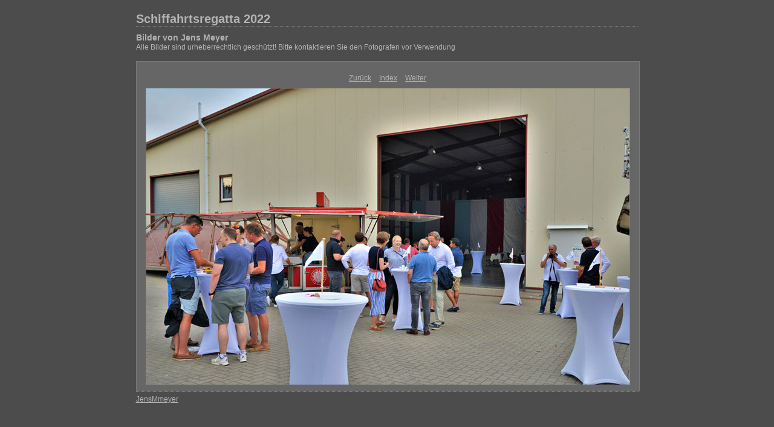

--- FILE ---
content_type: text/html
request_url: https://www.schiffahrtsregatta.de/Bilder2022/PGS22JM/content/111_6194%20a_large.html
body_size: 4201
content:
    <html xmlns="http://www.w3.org/1999/xhtml" xml:lang="en">      <head>        <meta http-equiv="Content-Type" content="text/html; charset=UTF-8"/>        <meta name="generator" content="Adobe Lightroom"/>        <title>Schiffahrtsregatta 2022</title>        <link rel="stylesheet" type="text/css" media="screen" title="Custom Settings" href="166438090687531240_custom.css"/>        <link rel="stylesheet" type="text/css" media="screen" title="Custom Settings" href="../resources/css/master.css"/>        <script type="text/javascript">	  window.AgMode = "publish";      cellRolloverColor="#a1a1a1";      cellColor="#949494";            window.AgOnLoad = function() {                        tellLightroomWhatImagesWeAreUsing();                         callCallback( "showInPhotoBin", "3_1664380917491" );callCallback( "setActiveImageSize", "large" );                }      </script>        <script type="text/javascript" src="../resources/js/liveUpdate.js">          <!--padding for ie-->        </script>        <script type="text/javascript" src="../resources/js/cutName.js">          <!--padding for ie-->        </script>        <!--[if lt IE 7.]> <script defer type="text/javascript"            src="../resources/js/pngfix.js"></script> <![endif]-->        <!--[if gt IE 6]> <link rel="stylesheet" href="../resources/css/ie7.css"></link> <![endif]-->        <!--[if lt IE 7.]> <link rel="stylesheet" href="../resources/css/ie6.css"></link> <![endif]-->      </head>      <body>        <div id="wrapper2">          <div id="sitetitle">            <h1 onclick="clickTarget( this, 'siteTitle.text' );" id="liveUpdateSiteTitle">Schiffahrtsregatta 2022</h1>          </div>          <div id="collectionHeader">            <h1 onclick="clickTarget( this, 'groupTitle.text' );" id="liveUpdateCollectionTitle">Bilder von Jens Meyer</h1>            <p onclick="clickTarget( this, 'groupDescription.text' );" id="liveUpdateCollectionDescription">Alle Bilder sind urheberrechtlich geschützt! Bitte kontaktieren Sie den Fotografen vor Verwendung</p>          </div>          <div id="stage2">            <div id="previewFull" class="borderTopLeft borderBottomRight">              <div id="detailTitle" onclick="clickTarget( this, 'perImageSetting-title', 'ID3_1664380917491' );"> </div>              <div class="detailNav">                <ul>                  <li class="previous">                    <a class="detailLinks" href="111_6192a_large.html">Zurück</a>                  </li>                  <li class="index">                    <a href="index.html" class="detailLinks">Index</a>                  </li>                  <li class="next">                    <a class="detailLinks" href="111_6195_large.html">Weiter</a>                  </li>                </ul>              </div>              <div id="tempDiv">                <!--padding for OS X 10.6-->              </div>              <div id="tempWidth">                <!--padding for OS X 10.6-->              </div>              <script type="text/javascript">			var nameDiv = document.getElementById("tempDiv");			var widthDiv = document.getElementById("tempWidth");			var width = parseInt(widthDiv.innerHTML, 10);			var largeName = addSpace(nameDiv.innerHTML, width - 14);			try {				nameDiv.parentNode.removeChild(nameDiv);				widthDiv.parentNode.removeChild(widthDiv);			} catch (e) {}		</script>              <div id="detailImage">                <a href="index.html">                  <img src="../content/bin/images/large/111_6194%20a.jpg" width="801" height="490" id="ID3_1664380917491" alt="%_tempFileName111_6194%20a%"/>                </a>              </div>              <div id="detailCaption" onclick="clickTarget( this, 'perImageSetting-description', 'ID3_1664380917491' );"> </div>            </div>          </div>          <div class="clear">            <!--padding for ie-->          </div>          <div id="contact">            <a href="mailto:jepeme@t-online.de">              <span onclick="clickTarget( this, 'contactInfo.text' );" id="liveUpdateContactInfo">JensMmeyer</span>            </a>          </div>          <div class="clear">            <!--padding for ie-->          </div>        </div>      </body>    </html>

--- FILE ---
content_type: text/css
request_url: https://www.schiffahrtsregatta.de/Bilder2022/PGS22JM/content/166438090687531240_custom.css
body_size: 1978
content:
     #previewFull {background-color: #666666 !important; width: 831px !important; color: inherit}     #liveUpdateContactInfo {color: #b3b3b3 !important; background-color: inherit;}     .borderRightDotted {border-right: 1px dotted #787878 !important;}     .logo {display: none !important;}     #liveUpdateCollectionDescription {color: #b3b3b3 !important; background-color: inherit;}     .detailNav, .detailLinks, #detailCaption, #detailTitle {color: #b3b3b3 !important; background-color: inherit;}     .emptyThumbnail {background-color: #949494 !important; color: inherit;}     .thumbnail {background-color: #949494 !important; color: inherit;}     .previewFullImage {height: 801px !important; width: 831px !important;}     #stage2 {width: 831px !important;}     .itemNumber {display: inherit !important; color: #9c9c9c !important; background-color: inherit;}     #content {background-color: #4c4c4c !important; color: inherit;}     .borderTopLeft {border-top: 1px solid #787878 !important; border-left: 1px solid #787878 !important;}     #stage {width: 807px !important;}     .caption {color: #b3b3b3 !important; background-color: inherit;}     #wrapper2 {width: 831px !important;}     .borderBottomRight {border-right: 1px solid #787878 !important; border-bottom: 1px solid #787878 !important;}     #wrapper {width: 807px !important;}     #liveUpdateCollectionTitle {color: #b3b3b3 !important; background-color: inherit;}     .paginationLinks, .pagination, #liveUpdatePagination {color: #b3b3b3 !important; background-color: inherit;}     .selectedThumbnail, .thumbnail:hover {background-color: #a1a1a1 !important; color: inherit;}     #liveUpdateSiteTitle {color: #b3b3b3 !important; background-color: inherit;}     #thumbnailName {color: #b3b3b3 !important; background-color: inherit;}     #largeName {color: #b3b3b3 !important; background-color: inherit; margin-top: 10px; margin-left: 7px; margin-right: 7px;}     .borderBottom {border-bottom: 1px solid #787878 !important;}     .borderRight {border-right: 1px solid #787878 !important;}     body {background-color: #4c4c4c !important; color: inherit;}    


--- FILE ---
content_type: text/css
request_url: https://www.schiffahrtsregatta.de/Bilder2022/PGS22JM/resources/css/master.css
body_size: 7119
content:
/* GLOBAL */
* {
	margin:0;
	padding:0;
}
body {
	text-align:center;
	margin-left:0px;
	margin-right:0px;
	margin-top: 0px;
	margin-bottom: 20px;
	padding: 20px 0;
}
img {
	border: 0;
}
/* TYPOGRAPHY */
body, h1, h2, h3, h4, h5, h6, p, a {
	background-color:inherit;
	color: #b3b3b3;
	font-size: 12px;
	font-family: helvetica, arial, tahoma, verdana, sans-serif;
}
/* LINKS */
a, a:link, a:hover {
	text-decoration:underline;
	cursor:pointer;
}
a:link a:visited a:hover, a:active {
	text-decoration:none;
}
/* MISC */
.clear {
	clear: both;
}
.borderTopLeft {
	border-top: 1px solid #787878;
	border-left: 1px solid #787878;
}
.borderBottomRight {
	border-right: 1px solid #787878;
	border-bottom: 1px solid #787878;
}
.borderRight {
	border-right: 1px solid #787878;
}
.borderRightDotted {
	border-right: 1px dotted #787878;
}
/* SITE WRAPPER */
#wrapper2, #wrapper {
	text-align:left;
	width: 807px;
	margin: 0 auto;
	padding-left: 10px;
	padding-right: 10px;
}
/* ID PLATE */
#idplate {
	margin-bottom: 0px;
	margin-top: 0px;
}
#idplate .logo {
}
/* SITE TITLE */
#sitetitle {
	margin-bottom: 10px;
	border-bottom: 1px dotted #7f7f7f;
}
#sitetitle h1 {
	background-color:inherit;
	color: #7f7f7f;
	font-size: 20px;
}
/* COLLECTION HEADER */
#collectionHeader {
	margin-bottom: 15px;
}
#collectionHeader h1 {
	font-size: 14px;
}
#collectionHeader {
	line-height: 16px;
	margin-top: 5px;
}
/* THUMBNAIL FILE NAME */
.thumbnailName p{
	font-size: 10pt;
	text-align: center;
	word-break: break-all;
}
/* LARGE FILE NAME */
.largeName p {
	font-size: 12pt;
	text-align: center;
	word-break: break-all;
}
/* COLLECTION INLINE */
#collectionInline {
	float: left;
	position: relative;
	color:inherit;
	background-color: #b3b3b3;
width: 321px /*2 x CellWidth + 1px Gap*/
;
height: 482px /*3 x CellHeight + 2px Gap*/
;
	overflow: hidden;
}
#collectionInline .padding {
	padding: 15px;
}
#collectionInline h1 {
	background-color:inherit;
	color: #4c4c4c;
	font-size: 14px;
}
#collectionInline p {
	background-color:inherit;
	color: #4c4c4c;
	line-height: 16px;
	margin-top: 5px;
}
/* STYLE SWITCHER */
#styleswitcher {
	float: left;
	margin-bottom: 10px;
	border-right: 1px solid #787878;
}
#styleswitcher img {
	float: left;
	border-left: 1px solid #787878;
	border-bottom: 1px solid #787878;
	width: 12px;
	height: 7px;
}
/* PAGINATION */
.pagination {
	float: right;
	margin-bottom: 10px;
	padding: 0;
}
.pagination ul {
	margin: 0;
	padding: 0;
}
.pagination li {
	float: left;
	list-style: none;
	padding: 5px;
}
.pagination li, .pagination a {
}
.pagination .previous {
	font-weight: bold;
	margin-left: 25px;
}
.pagination .next {
	font-weight: bold;
}
.pagination .readout {
	font-weight: bold;
}
.pagination .current {
	border: solid 1px #7f7f7f;
}
/* QUICK JUMP */
#quickjump {
	float: right;
	margin-bottom: 10px;
	padding: 0;
}
/* CONTACT */
#contact {
	/*float: left;
*/
	margin-bottom: 10px;
	padding: 5px 0;
	border-top: 1px dotted #7f7f7f;
}
#contact span, #contact a {
}
/* STAGE */
#stage, #stage2, #index {
	float: left;
	position: relative;
	margin: 0;
}

/* PREVIEW FULL */
#previewFull {
	float: left;
	position: relative;
	color:inherit;
	background-color: #191919;
}
#previewFull .padding {
	padding-top: 15px;
}
/* TRANSPORT CONTROLS */
#previewSmall .previewSmallNav {
	position: absolute;
	bottom: 0;
	width: 100%;
	font-weight: bold;
	text-align: center;
	padding-bottom: 15px;
}
/* PAGINATION */
.previewFullNav ul {
	margin: 0;
	padding: 5px;
}
.previewFullNav li {
	display: inline;
	padding: 10px;
}
/* INDEX - GRID */
.thumbnail {
	float: left;
	position: relative;
	color:inherit;
	background-color: #949494;
	width: 160px;
	height: 160px;
	overflow: hidden;
}
.selectedThumbnail, .thumbnail:hover {
	color:inherit;
	background-color: #a1a1a1;
}
.emptyThumbnail {
	float: left;
	position: relative;
	color:inherit;
	background-color: #949494;
	width: 160px;
	height: 160px;
	overflow: hidden;
}
/* INDEX */
.selected {
	color:inherit;
	background-color: #a1a1a1;
}
.selected:hover {
	color:inherit;
	background-color: #a1a1a1;
}
.selected .alignmentInner img {
	border: solid 3px white;
	padding: 0;
	margin: 0;
}
.itemNumber {
	z-index: 0;
	position: absolute;
	top: 2px;
	left: 2px;
	background-color:inherit;
	color: #9c9c9c;
	font-size: 40px;
	font-weight: bold;
	letter-spacing: -1px;
}
.fullSize {
	position: absolute;
	left: 0;
	bottom: 0;
}
.sendMail {
	position: absolute;
	right: 0;
	bottom: 0;
}
/* INDEX - LIST */
.row {
	position: relative;
	color:inherit;
	background-color: #a1a1a1;
width: 804px /*5 x CellWidth + 4px Gap*/
;
	height: 160px;
	overflow: hidden;
}
.cellThumbnail {
	float: left;
	position: relative;
	color:inherit;
	background-color: #949494;
	width: 200px;
	height: 100%;
	overflow: hidden;
}
.cellThumbnail:hover {
	color:inherit;
	background-color: #949494;
}
.cellDescription {
	float: left;
	position: relative;
	width: 350px;
	height: 100%;
	overflow: hidden;
}
.cellDescription .padding {
	padding: 10px;
}
.cellDescription h1 {
	background-color:inherit;
	color: #E5E5E5;
	font-size: 14px;
}
.cellDescription p {
	background-color:inherit;
	color: #E5E5E5;
	line-height: 16px;
	margin-top: 5px;
}
.cellMetaData {
	float: left;
	position: relative;
	color:inherit;
	background-color: #9D9D9D;
	width: 250px;
	height: 100%;
	overflow: hidden;
}
.cellMetaDataContainer {
	width: 250px;
}
.cellMetaDataLabel {
	float: left;
	width: 40%;
	text-align: right;
}
.cellMetaDataLabel p {
	background-color:inherit;
	color: #e5e5e5;
	font-size: 10px;
	line-height: 12px;
	padding-right: 3px;
}
.cellMetaDataData {
	float: left;
	width: 60%;
	text-align: left;
}
.cellMetaDataData p, .cellMetaDataData a {
	background-color:inherit;
	color: #E5E5E5;
	font-size: 10px;
	line-height: 12px;
	font-weight: bold;
	padding-left: 3px;
}
/* PROPER ALIGNMENT INSIDE CELLS */
.alignmentOuterGrid {
	z-index: 1;
	position: static;
	text-align: center;
	display: table;
	top: 0;
	left: 0;
	width: 100%;
	height: 100%;
	overflow: hidden;
}
.alignmentOuter {
	top: 0;
	left: 0;
	width: 100%;
	height: 80%;
	overflow: hidden;
	position: static;
	text-align: center;
	display: table;
	padding-top: 5%;
}
.alignmentOuter2 {
	top: 0;
	left: 0;
	width: 100%;
	height: 100%;
	overflow: hidden;
	position: static;
	text-align: center;
	display: table;
}

.alignmentMiddle {
	position: static;
	display: table-cell;
	vertical-align: middle;
}

.alignmentInner {
	position: static;
}
.AdjustZIndex {
	position: relative;
}
/* Metadata Formatting */
.previewFullMetadata hr {
	border:0;
	height: 0px;
	margin-left: 10px;
	margin-right: 10px;
}



#detailTitle {
	margin: 10px 0 0 0;
	float:left;
	clear:both;
	text-align: center;
	width: 100%;
}

.detailNav {
	width: 100%;
	float:left;
	clear: both;
	text-align: center;

}

.detailNav ul {
	margin: 10px auto;
	text-align: center;
}

.detailNav ul li {
	display:inline;
	text-align: center;
	list-style: none;
	padding: 5px;
}



#detailImage {
	text-align: center;
	width: 100%;
}

#detailCaption {
	margin: 10px;
	text-align: center;
}


.previewMetadataRow {
	display:block;
	font-size: 11px;
	text-align:center;
	clear:both;
}

.previewMetadataLabel {
	margin-right: 3px;
	display:inline;
	font-size: 11px;
	text-align:right;
	clear:both;
}


.previewMetadataData {
	display:inline;
	font-size: 11px;
	font-weight: bold;
}

